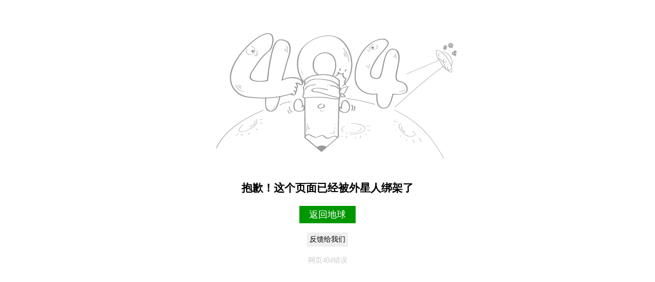

--- FILE ---
content_type: text/html
request_url: http://www.ypyhf.com/resou/8358/
body_size: 1002
content:

<!DOCTYPE html PUBLIC "-//WAPFORUM//DTD XHTML Mobile 1.0//EN" "http://www.wapforum.org/DTD/xhtml-mobile10.dtd">
<html xmlns="http://www.w3.org/1999/xhtml">
<head>
<meta http-equiv="Content-Type" content="text/html; charset=gb2312" />
<title>404错误页面</title>
<style type="text/css">
body{
	text-align: center;
	font-size: 18px;
}
a{
	text-decoration: none;
	color: #0033FF;
}
a:hover{
	color: #999999;
}
img{
	max-width: 100%;
}
.divstyle{
	width: 100px;
	color: #FFFFFF;
	background-color: #009700;
	padding: 5px;
	font-size: 18px;
	border: 0px none #CCCCCC;
}
h3{font-family:"微软雅黑"}
</style>
</head>

<body>
<img src="http://www.ypyhf.com/images/404.gif"/>
<h3>抱歉！这个页面已经被外星人绑架了</h3>
<div align="center"><p class="divstyle"><a href="http://www.ypyhf.com/" style="color:#FFFFFF">返回地球</a></p></div>

	<p>
	<form id="form1_anliuhui" name="form1_anliuhui" method="post" action="http://www.ypyhf.com/ly/">
		<input name="button" type="submit" id="button" value="反馈给我们" style="font-size:14px;border:0px;padding:5px;"/>
		<input name="cw_ts" type="hidden" id="cw_ts" value="页面404错误" />
		<input name="cw_ip" type="hidden" id="cw_ip" value="3.129.14.17" />
		<input name="cw_url" type="hidden" id="cw_url" value="http://www.ypyhf.com/" />
		<input name="cw_bankurl" type="hidden" id="cw_bankurl" value="http://www.ypyhf.com:80/resou/8358/" />
	</form>
	</p>
	
<p style="color:#CCCCCC;font-size:14px;">网页404错误</p>
</body>
</html>
